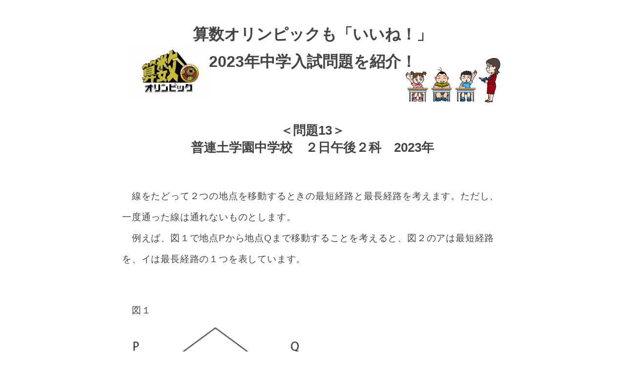

--- FILE ---
content_type: text/html; charset=UTF-8
request_url: https://3450.jp/p/junior-high-school/question13.php
body_size: 5975
content:
<html>

<head>
	<!-- Google Tag Manager -->
<script>(function(w,d,s,l,i){w[l]=w[l]||[];w[l].push({'gtm.start':
new Date().getTime(),event:'gtm.js'});var f=d.getElementsByTagName(s)[0],
j=d.createElement(s),dl=l!='dataLayer'?'&l='+l:'';j.async=true;j.src=
'https://www.googletagmanager.com/gtm.js?id='+i+dl;f.parentNode.insertBefore(j,f);
})(window,document,'script','dataLayer','GTM-P74VW5FF');</script>
<!-- End Google Tag Manager -->	<meta http-equiv="Content-Type" content="text/html; charset=UTF-8">
	<meta http-equiv="Cache-Control" content="no-cache">
	<meta name="language" content="Japanese">
	<link href="css/index.css?20211221" rel="stylesheet" type="text/css">
	<link href="css/question.css?20211221" rel="stylesheet" type="text/css">
	<style>
		ol li {
			list-style-type: none;
			counter-increment: cnt;
		}

		ol li::before {
			list-style-type: inherit;
			content: "(" counter(cnt) ") ";
		}
	</style>
	<title>中学入試問題紹介｜算数オリンピック大会</title>
</head>

<body>
	<!-- Google Tag Manager (noscript) -->
<noscript><iframe src="https://www.googletagmanager.com/ns.html?id=GTM-P74VW5FF"
		height="0" width="0" style="display:none;visibility:hidden"></iframe></noscript>
<!-- End Google Tag Manager (noscript) -->	<div id="main">
		            <div id="header" class="block">
                <div id="logo" class="img">
                    <img src="img/logo.jpg" alt="">
                </div>
                <div class="str">
                    <p>
                        算数オリンピックも「いいね！」<br>
                        2023年中学入試問題を紹介！
                    </p>
                </div>
                <div id="image" class="img">
                    <img src="img/image.png" alt="">
                </div>
            </div>
		<div id="question" class="block q1">
			<div class="title">
				<p>
					＜問題13＞<br>
					普連土学園中学校　２日午後２科　2023年
				</p>
			</div>
			<div class="str">
				<p>
					　線をたどって２つの地点を移動するときの最短経路と最長経路を考えます。ただし、一度通った線は通れないものとします。<br>
					　例えば、図１で地点Pから地点Qまで移動することを考えると、図２のアは最短経路を、イは最長経路の１つを表しています。<br>
				</p>
				<br>
				<div class="leftq13">
					<span>　図１</span><br>
					<img src="img/question13_1.png" alt="">
				</div>

				<br><br>

				<table class="q13-table">
					<tr>
						<td>図２　（ア：最短経路）</td>
						<td>（イ：最長経路）</td>

					</tr>
					<tr>
						<td><img src="img/question13_2_1.png" alt=""></td>
						<td><img src="img/question13_2_2.png" alt=""></td>
					</tr>
				</table>

				<br>

				<p>
					図３で地点Aから地点Bまで移動します。このとき、次の問いに答えなさい。
				</p>
				<br>
				<span>図３</span>
				<div class="centerq13">
					<img src="img/question13_3.png" alt="">
				</div>

				<br>

				<ol>
					<li>最短経路を解答欄の図に１通りだけかきなさい。また、全部で何通りあるか答えなさい。</li>
					<li>最長経路を解答欄の図に１通りだけかきなさい。また、全部で何通りあるか答えなさい。</li>
				</ol>
			</div>
		</div>

		<div id="attention" class="block">
			<div class="str">
				<p>
					※中学校の許可を得て掲載しています。
				</p>
			</div>
		</div>

		<div id="answer" class="block">
			<div class="titleleft">
				<p>
					【解答】
				</p>
			</div>
			<div class="strleft">
				<table class="a13-table">
					<tr>
						<td style="text-align: left;">(1)例</td>
						<td style="text-align: left;">(2)例</td>
					</tr>
					<tr>
						<td><img src="img/answer13-1.png" alt=""></td>
						<td><img src="img/answer13-2.png" alt=""></td>
					</tr>
				</table>
				<p>
					(1)2通り<br>
					(2)48通り
				</p>
			</div>
		</div>

		<div id="commentary" class="block">
			<div class="titleleft">
				<p>
					【解説】
				</p>
			</div>
			<div class="strleft">
				<p>
					〇と◁の交点をCとします. 落ち着いて漏れなく考えましょう.
				</p>
				<p>
					(1)<br>
					最短経路なので, 左から右に突き進む感覚で解いていきます. <br>
					経路はA→C→B の順番です. <br>
					A→C では, 真ん中の直線を進む方法が最短で, 1通りです. <br>
					C→Bでは, 上側か下側を進む方法の2通りです. <br>
					したがって答えは2通りです. <br>
				</p>
				<p>
					(2)<br>
					最長経路になりそうなものをいろいろ書いて試してみると、最長経路で通る線は図、または図の上下反転のどちらかになりそうだと予想できます. これは奇点・偶点に着目すれば実際に正しいことが分かります. <br>
					最長経路で通る経路が図になるような場合の数を求めます. (答えを求めるときに2倍します. ) <br>
					はじめにA→Cを進む方法は3通りです. <br>
					Cからすぐに円に戻るとき, C → 円 → C は時計回りか反時計回りかで2通りあります. その後C → Bは直角三角形を通る向きで2通りなので, つまりこのとき C → B は2×2=4通りです. <br>
					C から三角形に行って、その後円に戻るとき, C → 三角形 → C は2通り, C → 円 → C は2通り, C → B は1通りで, つまりこのとき C → B は2×2=4通りです.<br>
					よって最長経路で通る経路が図になるような場合の数は, 3×(4+4)=24通りです. <br>
					図が上下反転する場合も考えて, 求める答えは48通りです.
				</p>
			</div>
		</div>
	</div>
</body>

</html>

--- FILE ---
content_type: text/css
request_url: https://3450.jp/p/junior-high-school/css/index.css?20211221
body_size: 1445
content:

body {
	margin: 0 auto;
	padding:0;
	color:#444;
    font-family:
		'???C???I',
		'Meiryo',
		'Hiragino Kaku Gothic Pro',
		'?q???M?m?p?S Pro W3',
		'Osaka',
		'?l?r ?o?S?V?b?N',
		sans-serif;
    font-size: 10pt;
}

img {
    width: 100%;
}

#main {
	margin: 0 auto;
    width: 780px;
}

.block {
    overflow: hidden;
    margin-bottom: 10px;
}

.block .title {
    font-size: 1.6rem;
    font-weight: bold;
    text-align:center;
}

.block .titleleft {
    font-size: 1.6rem;
    font-weight: bold;
    text-align: left;
}

.block .str {
    font-size: 1.2rem;
	line-height:150%;
}

.block .strleft {
    font-size: 1.2rem;
	line-height:150%;
	text-align: left;
}

#header {
    position: relative;
    margin-top: 10px;
}

#logo {
    float: left;
    width: 20%;
    padding-top: 80px;
    padding-left: 20px;
}

#header .str {
    width: 100%;
    line-height: 3.5rem;
    text-align: center;
    font-size: 2.0rem;
    font-weight: bold;
    position: absolute;
    top: 0;
    left: 0;
}

#image {
    float: right;
    width: 30%;
    padding-top: 100px;
}

#detail {
    margin-top: 40px;
}

#detail .str {
    font-size: 1.1rem;
}

#cooperation .str {
    line-height: 3.5em;
    text-align: center;
}

#cooperation .name {
    font-weight: bold;
    font-size: 1.4rem;
}

#cooperation .relevance {
    line-height: 2.0em;
}

#solution-explainer .str {
    line-height: 1.5em;
    text-align: center;
}

.white {
    color: aliceblue;
}



--- FILE ---
content_type: text/css
request_url: https://3450.jp/p/junior-high-school/css/question.css?20211221
body_size: 7092
content:
#question .title {
	margin-bottom: 60px;
}

#question .str {
	line-height: 2.7rem;
	letter-spacing: 0.05rem;
}

.q1 .img {
	padding-top: 0;
	padding-left: 40px;
}

/* .q2 .img {
    width: 75%;
    margin: auto;
} */

.q7 .img {
	width: 75%;
	margin: auto;
	text-align: center;
	font-weight: bold;
}

.q11 .img {
	width: calc(100% / 3);
	margin: auto;
	text-align: center;
	font-weight: bold;
}

.q11 .imgs {
	width: 100%;
	margin-left: calc(100% / 6);
	margin-right: calc(100% / 6);
}

.mleft {
	margin-left: calc(100% / 6);
}

.mleft {
	margin-right: calc(100% / 6);
}

.left {
	float: left;
}

.right {
	float: right;
}

#attention {
	margin-top: 50px;
}

#answer {
	margin-top: 240px;
}

#answer .str {
	text-align: center;
	font-size: 1.4rem;
}

#answer .strleft {
	text-align: left;
	font-size: 1.4rem;
}

.tables {
	margin: auto;
	text-align: center;
}

.table {
	margin: auto;
	text-align: center;
	font-size: 1.2rem;
	width: 60%;
}

.table.equation {
	margin: 0;
	text-align: left;
	width: 100%;
}

.table .tr {
	display: table;
	width: 100%;
}

.table .td {
	display: table-cell;
	padding-left: -1px;
	border: 1px solid #000000;
}

#q4_1.table .td,
#q4_2.table .td {
	width: 25%;
}

#q5_1.table,
#q5_2.table {
	width: 80%;
}

#q5_1.table .td,
#q5_2.table .td {
	width: calc(100% / 3);
}

*::-ms-backdrop,
#q5_1.table .td,
#q5_2.table .td {
	width: 33.33%;
}

#q5_1.table .td:first-child,
#q5_2.table .td:first-child {
	width: calc(200% / 3);
}

*::-ms-backdrop,
#q5_1.table .td:first-child,
#q5_2.table .td:first-child {
	width: 66.66%;
}

.table.equation.w50 .td {
	width: 50%;
}

.table.equation.w50 .td:first-child {
	width: 30%;
}

.table.equation.w30 .td {
	width: 70%;
}

.table.equation.w30 .td:first-child {
	width: 30%;
}

.table.equation.w25 .td {
	width: 75%;
}

.table.equation.w25 .td:first-child {
	width: 25%;
}

#q9_1.table {
	width: 72%;
}

#q9_1.table .td {
	width: calc(100% / 3);
}

*::-ms-backdrop,
#q9_1.table .td {
	width: 33.33%;
}



#q11.table {
	width: 50%;
	margin-bottom: 50px;
}

#q11.table .td {
	width: 90%;
}

#q11.table .td:first-child {
	width: 10%;
}

.table .td.noborder {
	border: none;
}

.table .td.topdoubleborder {
	border-top: 2px double #000000;
}

.fraction {
	display: inline-block;
	vertical-align: middle;
	text-align: center;
}

.fraction_n,
.fraction_d {
	display: block;
}

.fraction_n {
	border-bottom: 1px solid #333333;
}

.circle {
	display: inline-block;
	width: 1.1em;
	height: 1.1em;
	line-height: 1.1em;
	border: 1px solid #000000;
	border-radius: 50%;
	text-align: center;
	vertical-align: middle;
}

.square {
	display: inline-block;
	border: 1px solid #000000;
	line-height: 1.6em;
	margin: 0 5px;
	padding: 0 2em;
}

.square.short {
	margin: 0 5px;
	padding: 0 0.25em;
}

.triangle {
	display: inline-block;
	width: 2em;
	height: 2em;
	background-image: url("../img/triangle.png");
	background-size: cover;
	background-repeat: no-repeat;
	background-position-y: 0;
	line-height: 2.5em;
	text-align: center;
	margin: 0 5px;
	padding: 0;
}

.c_big {
	font-size: 1.6rem;
}

.c_small {
	font-size: 0.9rem;
}

.flex-q2 {
	display: -webkit-box;
	display: -moz-box;
	display: -ms-flexbox;
	display: -webkit-flex;
	display: flex;
}

.flex-q5 {
	display: -webkit-box;
	display: -moz-box;
	display: -ms-flexbox;
	display: -webkit-flex;
	display: flex;
	width: 100%;
	justify-content: center;
	align-items: center;
}

.q5-table {
	margin: auto;
	width: 90%;
}

.q5-table td {
	text-align: center;
}

.center {
	text-align: center;
}

.center img {
	width: 70%;
}

.q6-border {
	padding: 30px;
	border: 3px solid #000000;
	border-radius: 50px
}

.centerq12 {
	text-align: center;
}

.centerq12 img {
	width: 25%;
}

.leftq13 {
	text-align: left;
}

.leftq13 img {
	width: 50%;
}

.leftq25 {
	text-align: left;
}

.leftq25 img {
	width: 15%;
}

.q13-table {
	margin: auto;
	font-size: 1.2rem;
	width: 100%;
}

.q13-table td {
	text-align: center;
}

.q14-table {
	margin: auto;
	font-size: 1.2rem;
	width: 100%;
}

.q14-table td {
	text-align: left;
	vertical-align: top;
}

.a7-table {
	margin: auto;
	font-size: 1.2rem;
	width: 100%;
	border-collapse: collapse;
	border: 1px solid black;
}

.a7-table td {
	text-align: center;
	vertical-align: top;
	border: 1px solid black;
	padding: 1px;
}


.a10-table {
	margin: 0px;
	font-size: 1.2rem;
	width: 60%;
	height: 35%;
	border-collapse: collapse;
	border: 1px solid black;
}

.a10-table table.left {
	margin-left: 0;
	margin-right: auto;
}

.a10-table td {
	text-align: center;
	vertical-align: middle;
	border: 1px solid black;
	padding: 1px;
}

.a10s-table {
	margin: 0px;
	font-size: 1.2rem;
	width: 35%;
	border-collapse: collapse;
	border: 1px solid black;
}

.a10s-table table.left {
	margin-left: 0;
	margin-right: auto;
}

.a10s-table td {
	text-align: center;
	vertical-align: middle;
	border: 1px solid black;
	padding: 1px;
}

.a12-table {
	margin: 0px;
	font-size: 1.2rem;
	width: 15%;
	border-collapse: collapse;
	border: 1px solid black;
}

.a12-table table.left {
	margin-left: 0;
	margin-right: auto;
}

.a12-table td {
	text-align: center;
	vertical-align: middle;
	border: 1px solid black;
	padding: 1px;
}

.a13-table {
	margin: 0px;
	font-size: 1.4rem;
	border: none;
	text-align: left;
}

.a13-table table.left {
	margin-left: 0;
	margin-right: auto;
}

.a13-table td {
	text-align: center;
	vertical-align: middle;
}

.a14-table {
	margin: 0px;
	font-size: 1.4rem;
	text-align: left;
	width: 50%;
	border-collapse: collapse;
	border: 1px solid black;
}

.a14-table table.left {
	margin-left: 0;
	margin-right: auto;
}

.a14-table td {
	text-align: left;
	vertical-align: middle;
	border-collapse: collapse;
	border: 1px solid black;
}

.a15-table {
	margin: 0px;
	font-size: 1.4rem;
	text-align: left;
	table-layout: fixed;
	width: 100%;
	border-collapse: collapse;
	border: 1px solid black;
}

.a15-table table.left {
	margin-left: 0;
	margin-right: auto;
}

.a15-table td {
	width: calc (100%/7);
	text-align: left;
	vertical-align: middle;
	border-collapse: collapse;
	border: 1px solid black;
}

.a19-table {
	margin: 0px;
	font-size: 1.4rem;
	text-align: left;
	width: 100%;
	border-collapse: collapse;
	border: 1px solid black;
}

.a19-table table.left {
	margin-left: 0;
	margin-right: auto;
}

.a19-table td {
	text-align: left;
	vertical-align: middle;
	border-collapse: collapse;
	border: 1px solid black;
}

td.erase {
	border: none;
	border-right: solid 1px black;
}

td.bottomerase {
	border-bottom: none;
	border-right: solid 1px black;
}

td.cross {
	background: linear-gradient(to top right, white 0%, white 47%, black 53%, white 54%, white 100%);
}

.centerq13 {
	text-align: center;
}

.centerq13 img {
	width: 90%;
}

.centerq19 {
	text-align: center;
}

.centerq19 img {
	width: 100%;
}